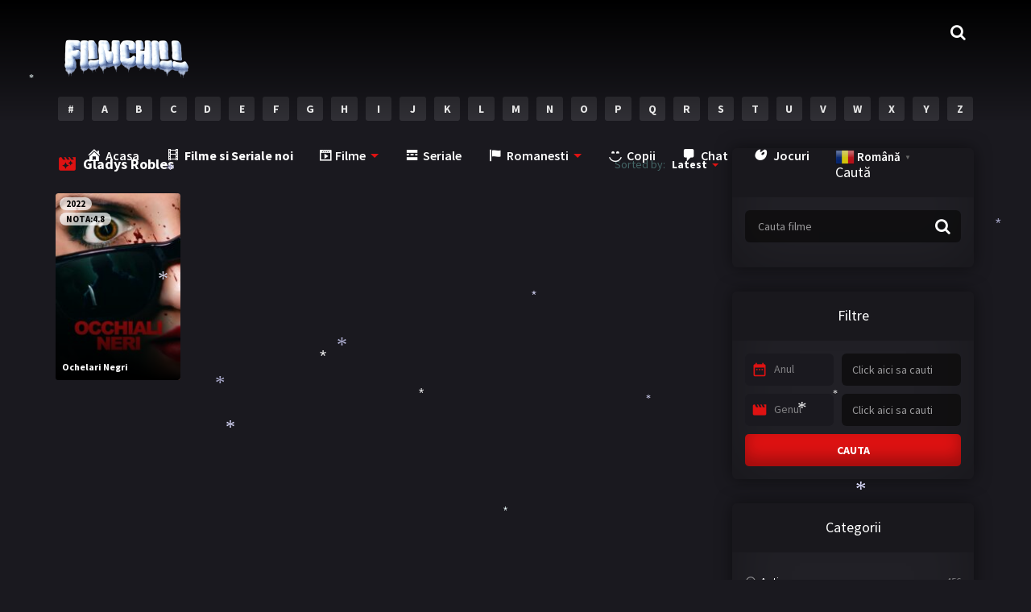

--- FILE ---
content_type: text/html; charset=UTF-8
request_url: https://filmchill.net/cast/gladys-robles/
body_size: 17006
content:
<!doctype html>
<html lang="ro-RO">
<head>
    <meta charset="UTF-8">
    <meta name="viewport" content="width=device-width,minimum-scale=1,initial-scale=1">
    <meta http-equiv="X-UA-Compatible" content="IE=edge">
    <link rel="profile" href="https://gmpg.org/xfn/11" />
    <title>FilmChill.net - Cast: Gladys Robles</title><link rel="preload" as="style" href="https://fonts.googleapis.com/css?family=Source%20Sans%20Pro%3A300%2C400%2C600%2C700&#038;display=swap" /><link rel="stylesheet" href="https://fonts.googleapis.com/css?family=Source%20Sans%20Pro%3A300%2C400%2C600%2C700&#038;display=swap" media="print" onload="this.media='all'" /><noscript><link rel="stylesheet" href="https://fonts.googleapis.com/css?family=Source%20Sans%20Pro%3A300%2C400%2C600%2C700&#038;display=swap" /></noscript>
	<style>img:is([sizes="auto" i], [sizes^="auto," i]) { contain-intrinsic-size: 3000px 1500px }</style>
	
<!-- The SEO Framework by Sybre Waaijer -->
<meta name="robots" content="max-snippet:-1,max-image-preview:large,max-video-preview:-1" />
<link rel="canonical" href="https://filmchill.net/cast/gladys-robles/" />
<meta name="theme-color" content="#ff0000" />
<meta property="og:type" content="website" />
<meta property="og:locale" content="ro_RO" />
<meta property="og:site_name" content="FilmChill.net" />
<meta property="og:title" content="Cast: Gladys Robles" />
<meta property="og:url" content="https://filmchill.net/cast/gladys-robles/" />
<meta property="og:image" content="https://filmchill.net/wp-content/uploads/2026/01/ChatGPT-Image-1-ian.-2026-00_27_39-e1767220338487.png" />
<meta property="og:image:width" content="170" />
<meta property="og:image:height" content="113" />
<meta name="twitter:card" content="summary_large_image" />
<meta name="twitter:title" content="Cast: Gladys Robles" />
<meta name="twitter:image" content="https://filmchill.net/wp-content/uploads/2026/01/ChatGPT-Image-1-ian.-2026-00_27_39-e1767220338487.png" />
<script type="application/ld+json">{
    "@context": "https://schema.org",
    "@graph": [
        {
            "@type": "WebSite",
            "@id": "https://filmchill.net/#/schema/WebSite",
            "url": "https://filmchill.net/",
            "name": "FilmChill.net",
            "description": "Filme online gratis",
            "inLanguage": "ro-RO",
            "potentialAction": {
                "@type": "SearchAction",
                "target": {
                    "@type": "EntryPoint",
                    "urlTemplate": "https://filmchill.net/search/{search_term_string}/"
                },
                "query-input": "required name=search_term_string"
            },
            "publisher": {
                "@type": "Organization",
                "@id": "https://filmchill.net/#/schema/Organization",
                "name": "FilmChill.net",
                "url": "https://filmchill.net/",
                "logo": {
                    "@type": "ImageObject",
                    "url": "https://filmchill.net/wp-content/uploads/2026/01/ChatGPT-Image-1-ian.-2026-00_27_39-e1767220338487.png",
                    "contentUrl": "https://filmchill.net/wp-content/uploads/2026/01/ChatGPT-Image-1-ian.-2026-00_27_39-e1767220338487.png",
                    "width": 170,
                    "height": 113,
                    "contentSize": "15385"
                }
            }
        },
        {
            "@type": "CollectionPage",
            "@id": "https://filmchill.net/cast/gladys-robles/",
            "url": "https://filmchill.net/cast/gladys-robles/",
            "name": "FilmChill.net - Cast: Gladys Robles",
            "inLanguage": "ro-RO",
            "isPartOf": {
                "@id": "https://filmchill.net/#/schema/WebSite"
            },
            "breadcrumb": {
                "@type": "BreadcrumbList",
                "@id": "https://filmchill.net/#/schema/BreadcrumbList",
                "itemListElement": [
                    {
                        "@type": "ListItem",
                        "position": 1,
                        "item": "https://filmchill.net/",
                        "name": "FilmChill.net"
                    },
                    {
                        "@type": "ListItem",
                        "position": 2,
                        "name": "Cast: Gladys Robles"
                    }
                ]
            }
        }
    ]
}</script>
<!-- / The SEO Framework by Sybre Waaijer | 12.76ms meta | 2.83ms boot -->

<link href='https://fonts.gstatic.com' crossorigin rel='preconnect' />
<link rel='stylesheet' id='wpfp-css' href='https://filmchill.net/wp-content/plugins/wp-favorite-posts-master/include/wpfp.css' type='text/css' />
<link rel='stylesheet' id='dashicons-css' href='https://filmchill.net/wp-includes/css/dashicons.css?ver=6.8.3' type='text/css' media='all' />
<link rel='stylesheet' id='menu-icons-extra-css' href='https://filmchill.net/wp-content/plugins/menu-icons/css/extra.css?ver=0.13.20' type='text/css' media='all' />
<style id='classic-theme-styles-inline-css' type='text/css'>
/**
 * These rules are needed for backwards compatibility.
 * They should match the button element rules in the base theme.json file.
 */
.wp-block-button__link {
	color: #ffffff;
	background-color: #32373c;
	border-radius: 9999px; /* 100% causes an oval, but any explicit but really high value retains the pill shape. */

	/* This needs a low specificity so it won't override the rules from the button element if defined in theme.json. */
	box-shadow: none;
	text-decoration: none;

	/* The extra 2px are added to size solids the same as the outline versions.*/
	padding: calc(0.667em + 2px) calc(1.333em + 2px);

	font-size: 1.125em;
}

.wp-block-file__button {
	background: #32373c;
	color: #ffffff;
	text-decoration: none;
}

</style>
<style id='global-styles-inline-css' type='text/css'>
:root{--wp--preset--aspect-ratio--square: 1;--wp--preset--aspect-ratio--4-3: 4/3;--wp--preset--aspect-ratio--3-4: 3/4;--wp--preset--aspect-ratio--3-2: 3/2;--wp--preset--aspect-ratio--2-3: 2/3;--wp--preset--aspect-ratio--16-9: 16/9;--wp--preset--aspect-ratio--9-16: 9/16;--wp--preset--color--black: #000000;--wp--preset--color--cyan-bluish-gray: #abb8c3;--wp--preset--color--white: #ffffff;--wp--preset--color--pale-pink: #f78da7;--wp--preset--color--vivid-red: #cf2e2e;--wp--preset--color--luminous-vivid-orange: #ff6900;--wp--preset--color--luminous-vivid-amber: #fcb900;--wp--preset--color--light-green-cyan: #7bdcb5;--wp--preset--color--vivid-green-cyan: #00d084;--wp--preset--color--pale-cyan-blue: #8ed1fc;--wp--preset--color--vivid-cyan-blue: #0693e3;--wp--preset--color--vivid-purple: #9b51e0;--wp--preset--gradient--vivid-cyan-blue-to-vivid-purple: linear-gradient(135deg,rgba(6,147,227,1) 0%,rgb(155,81,224) 100%);--wp--preset--gradient--light-green-cyan-to-vivid-green-cyan: linear-gradient(135deg,rgb(122,220,180) 0%,rgb(0,208,130) 100%);--wp--preset--gradient--luminous-vivid-amber-to-luminous-vivid-orange: linear-gradient(135deg,rgba(252,185,0,1) 0%,rgba(255,105,0,1) 100%);--wp--preset--gradient--luminous-vivid-orange-to-vivid-red: linear-gradient(135deg,rgba(255,105,0,1) 0%,rgb(207,46,46) 100%);--wp--preset--gradient--very-light-gray-to-cyan-bluish-gray: linear-gradient(135deg,rgb(238,238,238) 0%,rgb(169,184,195) 100%);--wp--preset--gradient--cool-to-warm-spectrum: linear-gradient(135deg,rgb(74,234,220) 0%,rgb(151,120,209) 20%,rgb(207,42,186) 40%,rgb(238,44,130) 60%,rgb(251,105,98) 80%,rgb(254,248,76) 100%);--wp--preset--gradient--blush-light-purple: linear-gradient(135deg,rgb(255,206,236) 0%,rgb(152,150,240) 100%);--wp--preset--gradient--blush-bordeaux: linear-gradient(135deg,rgb(254,205,165) 0%,rgb(254,45,45) 50%,rgb(107,0,62) 100%);--wp--preset--gradient--luminous-dusk: linear-gradient(135deg,rgb(255,203,112) 0%,rgb(199,81,192) 50%,rgb(65,88,208) 100%);--wp--preset--gradient--pale-ocean: linear-gradient(135deg,rgb(255,245,203) 0%,rgb(182,227,212) 50%,rgb(51,167,181) 100%);--wp--preset--gradient--electric-grass: linear-gradient(135deg,rgb(202,248,128) 0%,rgb(113,206,126) 100%);--wp--preset--gradient--midnight: linear-gradient(135deg,rgb(2,3,129) 0%,rgb(40,116,252) 100%);--wp--preset--font-size--small: 13px;--wp--preset--font-size--medium: 20px;--wp--preset--font-size--large: 36px;--wp--preset--font-size--x-large: 42px;--wp--preset--spacing--20: 0.44rem;--wp--preset--spacing--30: 0.67rem;--wp--preset--spacing--40: 1rem;--wp--preset--spacing--50: 1.5rem;--wp--preset--spacing--60: 2.25rem;--wp--preset--spacing--70: 3.38rem;--wp--preset--spacing--80: 5.06rem;--wp--preset--shadow--natural: 6px 6px 9px rgba(0, 0, 0, 0.2);--wp--preset--shadow--deep: 12px 12px 50px rgba(0, 0, 0, 0.4);--wp--preset--shadow--sharp: 6px 6px 0px rgba(0, 0, 0, 0.2);--wp--preset--shadow--outlined: 6px 6px 0px -3px rgba(255, 255, 255, 1), 6px 6px rgba(0, 0, 0, 1);--wp--preset--shadow--crisp: 6px 6px 0px rgba(0, 0, 0, 1);}:where(.is-layout-flex){gap: 0.5em;}:where(.is-layout-grid){gap: 0.5em;}body .is-layout-flex{display: flex;}.is-layout-flex{flex-wrap: wrap;align-items: center;}.is-layout-flex > :is(*, div){margin: 0;}body .is-layout-grid{display: grid;}.is-layout-grid > :is(*, div){margin: 0;}:where(.wp-block-columns.is-layout-flex){gap: 2em;}:where(.wp-block-columns.is-layout-grid){gap: 2em;}:where(.wp-block-post-template.is-layout-flex){gap: 1.25em;}:where(.wp-block-post-template.is-layout-grid){gap: 1.25em;}.has-black-color{color: var(--wp--preset--color--black) !important;}.has-cyan-bluish-gray-color{color: var(--wp--preset--color--cyan-bluish-gray) !important;}.has-white-color{color: var(--wp--preset--color--white) !important;}.has-pale-pink-color{color: var(--wp--preset--color--pale-pink) !important;}.has-vivid-red-color{color: var(--wp--preset--color--vivid-red) !important;}.has-luminous-vivid-orange-color{color: var(--wp--preset--color--luminous-vivid-orange) !important;}.has-luminous-vivid-amber-color{color: var(--wp--preset--color--luminous-vivid-amber) !important;}.has-light-green-cyan-color{color: var(--wp--preset--color--light-green-cyan) !important;}.has-vivid-green-cyan-color{color: var(--wp--preset--color--vivid-green-cyan) !important;}.has-pale-cyan-blue-color{color: var(--wp--preset--color--pale-cyan-blue) !important;}.has-vivid-cyan-blue-color{color: var(--wp--preset--color--vivid-cyan-blue) !important;}.has-vivid-purple-color{color: var(--wp--preset--color--vivid-purple) !important;}.has-black-background-color{background-color: var(--wp--preset--color--black) !important;}.has-cyan-bluish-gray-background-color{background-color: var(--wp--preset--color--cyan-bluish-gray) !important;}.has-white-background-color{background-color: var(--wp--preset--color--white) !important;}.has-pale-pink-background-color{background-color: var(--wp--preset--color--pale-pink) !important;}.has-vivid-red-background-color{background-color: var(--wp--preset--color--vivid-red) !important;}.has-luminous-vivid-orange-background-color{background-color: var(--wp--preset--color--luminous-vivid-orange) !important;}.has-luminous-vivid-amber-background-color{background-color: var(--wp--preset--color--luminous-vivid-amber) !important;}.has-light-green-cyan-background-color{background-color: var(--wp--preset--color--light-green-cyan) !important;}.has-vivid-green-cyan-background-color{background-color: var(--wp--preset--color--vivid-green-cyan) !important;}.has-pale-cyan-blue-background-color{background-color: var(--wp--preset--color--pale-cyan-blue) !important;}.has-vivid-cyan-blue-background-color{background-color: var(--wp--preset--color--vivid-cyan-blue) !important;}.has-vivid-purple-background-color{background-color: var(--wp--preset--color--vivid-purple) !important;}.has-black-border-color{border-color: var(--wp--preset--color--black) !important;}.has-cyan-bluish-gray-border-color{border-color: var(--wp--preset--color--cyan-bluish-gray) !important;}.has-white-border-color{border-color: var(--wp--preset--color--white) !important;}.has-pale-pink-border-color{border-color: var(--wp--preset--color--pale-pink) !important;}.has-vivid-red-border-color{border-color: var(--wp--preset--color--vivid-red) !important;}.has-luminous-vivid-orange-border-color{border-color: var(--wp--preset--color--luminous-vivid-orange) !important;}.has-luminous-vivid-amber-border-color{border-color: var(--wp--preset--color--luminous-vivid-amber) !important;}.has-light-green-cyan-border-color{border-color: var(--wp--preset--color--light-green-cyan) !important;}.has-vivid-green-cyan-border-color{border-color: var(--wp--preset--color--vivid-green-cyan) !important;}.has-pale-cyan-blue-border-color{border-color: var(--wp--preset--color--pale-cyan-blue) !important;}.has-vivid-cyan-blue-border-color{border-color: var(--wp--preset--color--vivid-cyan-blue) !important;}.has-vivid-purple-border-color{border-color: var(--wp--preset--color--vivid-purple) !important;}.has-vivid-cyan-blue-to-vivid-purple-gradient-background{background: var(--wp--preset--gradient--vivid-cyan-blue-to-vivid-purple) !important;}.has-light-green-cyan-to-vivid-green-cyan-gradient-background{background: var(--wp--preset--gradient--light-green-cyan-to-vivid-green-cyan) !important;}.has-luminous-vivid-amber-to-luminous-vivid-orange-gradient-background{background: var(--wp--preset--gradient--luminous-vivid-amber-to-luminous-vivid-orange) !important;}.has-luminous-vivid-orange-to-vivid-red-gradient-background{background: var(--wp--preset--gradient--luminous-vivid-orange-to-vivid-red) !important;}.has-very-light-gray-to-cyan-bluish-gray-gradient-background{background: var(--wp--preset--gradient--very-light-gray-to-cyan-bluish-gray) !important;}.has-cool-to-warm-spectrum-gradient-background{background: var(--wp--preset--gradient--cool-to-warm-spectrum) !important;}.has-blush-light-purple-gradient-background{background: var(--wp--preset--gradient--blush-light-purple) !important;}.has-blush-bordeaux-gradient-background{background: var(--wp--preset--gradient--blush-bordeaux) !important;}.has-luminous-dusk-gradient-background{background: var(--wp--preset--gradient--luminous-dusk) !important;}.has-pale-ocean-gradient-background{background: var(--wp--preset--gradient--pale-ocean) !important;}.has-electric-grass-gradient-background{background: var(--wp--preset--gradient--electric-grass) !important;}.has-midnight-gradient-background{background: var(--wp--preset--gradient--midnight) !important;}.has-small-font-size{font-size: var(--wp--preset--font-size--small) !important;}.has-medium-font-size{font-size: var(--wp--preset--font-size--medium) !important;}.has-large-font-size{font-size: var(--wp--preset--font-size--large) !important;}.has-x-large-font-size{font-size: var(--wp--preset--font-size--x-large) !important;}
:where(.wp-block-post-template.is-layout-flex){gap: 1.25em;}:where(.wp-block-post-template.is-layout-grid){gap: 1.25em;}
:where(.wp-block-columns.is-layout-flex){gap: 2em;}:where(.wp-block-columns.is-layout-grid){gap: 2em;}
:root :where(.wp-block-pullquote){font-size: 1.5em;line-height: 1.6;}
</style>
<link rel='stylesheet' id='myfaves_font-awesome-kit-css' href='https://filmchill.net/wp-content/plugins/my-faves/css/all.min.css' type='text/css' media='all' />
<link rel='stylesheet' id='myfaves-css' href='https://filmchill.net/wp-content/plugins/my-faves/public/css/myfaves-public.css?ver=1.2.5' type='text/css' media='all' />
<link rel='stylesheet' id='wprc-style-css' href='https://filmchill.net/wp-content/plugins/report-content/static/css/styles.css?ver=6.8.3' type='text/css' media='all' />
<link rel='stylesheet' id='sfr-main-css' href='https://filmchill.net/wp-content/plugins/simple-feature-requests/assets/frontend/css/main.css?ver=2.4.9.2' type='text/css' media='all' />
<link rel='stylesheet' id='wise_chat_core-css' href='https://filmchill.net/wp-content/plugins/wise-chat-pro/css/wise_chat.css?ver=6.8.3' type='text/css' media='all' />
<link rel='stylesheet' id='TOROFLIX_Theme-css' href='https://filmchill.net/wp-content/themes/toroflix/public/css/toroflix-public.css?ver=1.25' type='text/css' media='all' />
<link rel='stylesheet' id='heateor_sss_frontend_css-css' href='https://filmchill.net/wp-content/plugins/sassy-social-share/public/css/sassy-social-share-public.css?ver=3.3.79' type='text/css' media='all' />
<style id='heateor_sss_frontend_css-inline-css' type='text/css'>
.heateor_sss_button_instagram span.heateor_sss_svg,a.heateor_sss_instagram span.heateor_sss_svg{background:radial-gradient(circle at 30% 107%,#fdf497 0,#fdf497 5%,#fd5949 45%,#d6249f 60%,#285aeb 90%)}.heateor_sss_horizontal_sharing .heateor_sss_svg,.heateor_sss_standard_follow_icons_container .heateor_sss_svg{color:#fff;border-width:0px;border-style:solid;border-color:transparent}.heateor_sss_horizontal_sharing .heateorSssTCBackground{color:#666}.heateor_sss_horizontal_sharing span.heateor_sss_svg:hover,.heateor_sss_standard_follow_icons_container span.heateor_sss_svg:hover{border-color:transparent;}.heateor_sss_vertical_sharing span.heateor_sss_svg,.heateor_sss_floating_follow_icons_container span.heateor_sss_svg{color:#fff;border-width:0px;border-style:solid;border-color:transparent;}.heateor_sss_vertical_sharing .heateorSssTCBackground{color:#666;}.heateor_sss_vertical_sharing span.heateor_sss_svg:hover,.heateor_sss_floating_follow_icons_container span.heateor_sss_svg:hover{border-color:transparent;}@media screen and (max-width:783px) {.heateor_sss_vertical_sharing{display:none!important}}div.heateor_sss_sharing_title{text-align:center}div.heateor_sss_sharing_ul{width:100%;text-align:center;}div.heateor_sss_horizontal_sharing div.heateor_sss_sharing_ul a{float:none!important;display:inline-block;}
</style>
<script type="text/javascript" src="https://filmchill.net/wp-content/plugins/information-reel/information-reel.js?ver=6.8.3" id="information-reel-js"></script>
<script type="text/javascript" src="https://filmchill.net/wp-includes/js/jquery/jquery.js?ver=3.7.1" id="jquery-core-js"></script>
<script type="text/javascript" src="https://filmchill.net/wp-includes/js/jquery/jquery-migrate.js?ver=3.4.1" id="jquery-migrate-js"></script>
<script type="text/javascript" id="myfaves-globalscript-js-extra">
/* <![CDATA[ */
var myfavesGlobalObj = {"homeUrl":"https:\/\/filmchill.net","templateDirUrl":"https:\/\/filmchill.net\/wp-content\/themes\/toroflix"};
/* ]]> */
</script>
<script type="text/javascript" src="https://filmchill.net/wp-content/plugins/my-faves/public/js/gscript.js?ver=1.2.5" id="myfaves-globalscript-js"></script>
<script type="text/javascript" id="myfaves-ajax-gscript-js-extra">
/* <![CDATA[ */
var myfaves_ajax_obj = {"ajax_url":"https:\/\/filmchill.net\/wp-admin\/admin-ajax.php","nonce":"b79b8bdaec"};
/* ]]> */
</script>
<script type="text/javascript" src="https://filmchill.net/wp-content/plugins/my-faves/public/js/gscript.js?ver=1.2.5" id="myfaves-ajax-gscript-js"></script>
<script type="text/javascript" src="https://filmchill.net/wp-content/plugins/my-faves/public/js/myfaves-public.js?ver=1676750523" id="myfaves-js"></script>
<script type="text/javascript" id="wprc-script-js-extra">
/* <![CDATA[ */
var wprcajaxhandler = {"ajaxurl":"https:\/\/filmchill.net\/wp-admin\/admin-ajax.php"};
/* ]]> */
</script>
<script type="text/javascript" src="https://filmchill.net/wp-content/plugins/report-content/static/js/scripts.js?ver=6.8.3" id="wprc-script-js"></script>
<script type="text/javascript" src="https://filmchill.net/wp-content/plugins/retro-game-emulator/lib/jsnes.min.js?ver=1.2.0" id="jsnes-js"></script>
<script type="text/javascript" src="https://filmchill.net/wp-content/plugins/retro-game-emulator/lib/app.js?ver=1.3.1" id="retro-game-emulator-app-js"></script>
<script type="text/javascript" src="https://filmchill.net/wp-content/plugins/wp-snow/core/assets/dist/js/snow-js.min.js?ver=1.0" id="snow-js-js"></script>
<script type="text/javascript" id="snow-js-js-after">
/* <![CDATA[ */
			(function( $ ) {
				var snowMax = 45;
				var snowColor = new Array("#aaaacc","#ddddff","#ccccdd","#f3f3f3","#f0ffff");
				var snowType = new Array("Times","Arial","Times","Verdana");
				var snowEntity = "*";
				var snowSpeed = 0.5;
				var snowMaxSize = 30;
				var snowMinSize = 12;
                var snowRefresh = 50;
                var snowZIndex = 2500;
                var snowStyles = "cursor: default; -webkit-user-select: none; -moz-user-select: none; -ms-user-select: none; -o-user-select: none; user-select: none;";

				jQuery(document).trigger( 'loadWPSnow', [ snowMax, snowColor, snowType, snowEntity, snowSpeed, snowMaxSize, snowMinSize, snowRefresh, snowZIndex, snowStyles ] );

			})( jQuery );
			
/* ]]> */
</script>
<script type="text/javascript" src="https://filmchill.net/wp-content/plugins/wp-favorite-posts-master/include/wpfp.js?ver=6.8.3" id="wp-favorite-posts-js"></script>
        <style> 

        a.myfaves-add-btn , a.myfaves-remove-btn  {
          border: 0;
          color: #ffffff !important;
          background-color: #de1212 !important;
          border-radius: 5px !important;
          padding: 10px;
          cursor: pointer;
        }
        /*a.myfaves-add-btn {
          border: 0;
          color: #ffffff !important;
          background-color: #de1212 !important;
          border-radius: 5px !important;
          padding: 10px;
          cursor: pointer;
        }*/
         a.myfaves-add-btn:hover , a.myfaves-remove-btn:hover {
          background-color: #333333 !important;
        }

      </style>
        					<script type="text/javascript">
						var retroGameEmulator = {roms: [{"name":"100m Hurdles (Unl).nes","url":"https:\/\/filmchill.net\/wp-content\/uploads\/retro-game-emulator\/100m Hurdles (Unl).nes"},{"name":"1942 (PC10).nes","url":"https:\/\/filmchill.net\/wp-content\/uploads\/retro-game-emulator\/1942 (PC10).nes"},{"name":"1943 - The Battle of Midway (USA).nes","url":"https:\/\/filmchill.net\/wp-content\/uploads\/retro-game-emulator\/1943 - The Battle of Midway (USA).nes"},{"name":"Airial Hero (Unl).nes","url":"https:\/\/filmchill.net\/wp-content\/uploads\/retro-game-emulator\/Airial Hero (Unl).nes"},{"name":"Blob Man (Unl).nes","url":"https:\/\/filmchill.net\/wp-content\/uploads\/retro-game-emulator\/Blob Man (Unl).nes"},{"name":"Contra (USA).nes","url":"https:\/\/filmchill.net\/wp-content\/uploads\/retro-game-emulator\/Contra (USA).nes"},{"name":"Di Dao Zhan (Unl).nes","url":"https:\/\/filmchill.net\/wp-content\/uploads\/retro-game-emulator\/Di Dao Zhan (Unl).nes"},{"name":"Dragon Knife (Unl).nes","url":"https:\/\/filmchill.net\/wp-content\/uploads\/retro-game-emulator\/Dragon Knife (Unl).nes"},{"name":"Dringle (Unl).nes","url":"https:\/\/filmchill.net\/wp-content\/uploads\/retro-game-emulator\/Dringle (Unl).nes"},{"name":"Eating (Unl).nes","url":"https:\/\/filmchill.net\/wp-content\/uploads\/retro-game-emulator\/Eating (Unl).nes"},{"name":"Five Days (Unl).nes","url":"https:\/\/filmchill.net\/wp-content\/uploads\/retro-game-emulator\/Five Days (Unl).nes"},{"name":"Golden Axe (Unl).nes","url":"https:\/\/filmchill.net\/wp-content\/uploads\/retro-game-emulator\/Golden Axe (Unl).nes"},{"name":"Golden Axe IV (Asia) (Ja) (Pirate).nes","url":"https:\/\/filmchill.net\/wp-content\/uploads\/retro-game-emulator\/Golden Axe IV (Asia) (Ja) (Pirate).nes"},{"name":"Happy Biqi III - World Fighter (Unl).nes","url":"https:\/\/filmchill.net\/wp-content\/uploads\/retro-game-emulator\/Happy Biqi III - World Fighter (Unl).nes"},{"name":"Hurry Burry (Unl).nes","url":"https:\/\/filmchill.net\/wp-content\/uploads\/retro-game-emulator\/Hurry Burry (Unl).nes"},{"name":"Ice Hockey (Unl).nes","url":"https:\/\/filmchill.net\/wp-content\/uploads\/retro-game-emulator\/Ice Hockey (Unl).nes"},{"name":"Impartial Judge (Unl).nes","url":"https:\/\/filmchill.net\/wp-content\/uploads\/retro-game-emulator\/Impartial Judge (Unl).nes"},{"name":"International Cricket (Unl).nes","url":"https:\/\/filmchill.net\/wp-content\/uploads\/retro-game-emulator\/International Cricket (Unl).nes"},{"name":"Jing Hua Yuan (Unl).nes","url":"https:\/\/filmchill.net\/wp-content\/uploads\/retro-game-emulator\/Jing Hua Yuan (Unl).nes"},{"name":"Lin Ze Xu Jin Yan (Unl).nes","url":"https:\/\/filmchill.net\/wp-content\/uploads\/retro-game-emulator\/Lin Ze Xu Jin Yan (Unl).nes"},{"name":"Ling Jie Hu Fa - Shock (Unl).nes","url":"https:\/\/filmchill.net\/wp-content\/uploads\/retro-game-emulator\/Ling Jie Hu Fa - Shock (Unl).nes"},{"name":"Mine (Unl).nes","url":"https:\/\/filmchill.net\/wp-content\/uploads\/retro-game-emulator\/Mine (Unl).nes"},{"name":"Pi Nu Cao De Fu Su (Unl).nes","url":"https:\/\/filmchill.net\/wp-content\/uploads\/retro-game-emulator\/Pi Nu Cao De Fu Su (Unl).nes"},{"name":"Plush Dog (Unl).nes","url":"https:\/\/filmchill.net\/wp-content\/uploads\/retro-game-emulator\/Plush Dog (Unl).nes"},{"name":"Rocketman (Unl).nes","url":"https:\/\/filmchill.net\/wp-content\/uploads\/retro-game-emulator\/Rocketman (Unl).nes"},{"name":"Russia (Unl).nes","url":"https:\/\/filmchill.net\/wp-content\/uploads\/retro-game-emulator\/Russia (Unl).nes"},{"name":"San Shi Liu Ju (Unl).nes","url":"https:\/\/filmchill.net\/wp-content\/uploads\/retro-game-emulator\/San Shi Liu Ju (Unl).nes"},{"name":"Supe Mario - Fratiorii (merge in doi).nes","url":"https:\/\/filmchill.net\/wp-content\/uploads\/retro-game-emulator\/Supe Mario - Fratiorii (merge in doi).nes"},{"name":"Tian Wang Xiang Mo Zhuan (Unl).nes","url":"https:\/\/filmchill.net\/wp-content\/uploads\/retro-game-emulator\/Tian Wang Xiang Mo Zhuan (Unl).nes"},{"name":"Zhen Jia Hou Wang (Unl).nes","url":"https:\/\/filmchill.net\/wp-content\/uploads\/retro-game-emulator\/Zhen Jia Hou Wang (Unl).nes"},{"name":"Zheng Jiu Shi Ji (Unl).nes","url":"https:\/\/filmchill.net\/wp-content\/uploads\/retro-game-emulator\/Zheng Jiu Shi Ji (Unl).nes"}]};
					</script>
				<style type="text/css">.recentcomments a{display:inline !important;padding:0 !important;margin:0 !important;}</style><link rel="icon" href="https://filmchill.net/wp-content/uploads/2021/12/film-16.png" sizes="32x32" />
<link rel="icon" href="https://filmchill.net/wp-content/uploads/2021/12/film-16.png" sizes="192x192" />
<link rel="apple-touch-icon" href="https://filmchill.net/wp-content/uploads/2021/12/film-16.png" />
<meta name="msapplication-TileImage" content="https://filmchill.net/wp-content/uploads/2021/12/film-16.png" />
        <style id="tp_style_css" type="text/css">                    /**************************/        /*          General        ***************************/        /*(Main Color)*/a:hover,.SearchBtn>i,.Top:before,.TpMvPlay:before,.TPost.B .TPMvCn .TPlay:before,.SrtdBy li a:before,.Clra,.ShareList>li>a,.PlayMovie:hover,.VideoPlayer>span,.OptionBx p:before,.comment-reply-link:before,section>.Top>.Title>span,.widget_categories>ul li:hover>a:before,.Frm-Slct>label:before,.widget span.required,.comment-notes:before,.TPost .Description .CastList li:hover:before,.error-404:before,.widget_recent_comments li:before,.widget_recent_entries li:before,.widget_views li:before,.widget_rss li:before,.widget_meta li:before,.widget_pages li:before,.widget_archive li:before{color: #de1212 }        .Tf-Wp.open .MenuBtn i,.owl-dots>div.active>span,#Tf-Wp.open .MenuBtn i,.TpTv,.TPost.C .Top,.TPost.C .Image,.Bgra,.VideoOptions.open+.BtnOptions,.lgtbx-on .VideoPlayer>span.BtnLight{background-color: #de1212 }        .widget_nav_menu>div>ul>li[class*="current"],.widget_categories>ul>li:hover,.comment-list .children,blockquote{border-color: #de1212 }        .menu-item-has-children>a:after,.SrtdBy:after{border-top-color: #de1212 }        @media screen and (max-width:62em){            .Menu{border-top-color: #de1212 }        }        @media screen and (min-width:62em){            ::-webkit-scrollbar-thumb{background-color: #de1212 }            .menu-item-has-children:hover>.sub-menu{border-top-color: #de1212 }            .menu-item-has-children:after{border-bottom-color: #de1212 }        }        ::selection{background-color: #de1212 ;color:#fff}        ::-moz-selection{background-color: #de1212 ;color:#fff}        /*(Body Background)*/body{background-color: #1a191f }        /*(Text Color)*/body{color: #446666 }        /*(Links Color)*/a,.ShareList.Count .numbr{color: #fff }        /*(Titles - Color)*/.Top>.Title,.Title.Top,.comment-reply-title,#email-notes,.Description h1,.Description h2,.Description h3,.Description h4,.Description h5,.Description h6,.Description legend{color: #fff }        /**************************/        /*          Header        ***************************/        /*Background*/.Header:after{background-color: #000 }        .BdGradient .Header:after{background:linear-gradient(to bottom, #000  0%,rgba(0,0,0,0) 100%)}        /*Menu*/        /*(Menu Links Color)*/.Menu a,.SearchBtn{color: #fff }        .MenuBtn i{background-color: #fff }        /*(Menu Links Color Hover)*/.Menu li:hover a{color: #fff }        @media screen and (min-width:62em){            .Menu [class*="current"]>a,.Header .Menu>ul>li:hover>a{color: #fff }        }        /*(Menu Icons Color)*/.Menu li:before,.menu li:before{color: #de1212 }        /*(Submenus Brackground)*/.Frm-Slct>label,.TPost.B .TPMvCn,.SrtdBy.open .List,.SearchMovies .sol-selection,.trsrcbx,.SearchMovies .sol-no-results,.OptionBx{background-color: #1a191f }        @media screen and (max-width:62em){            .Menu{background-color: #1a191f }        }        @media screen and (min-width:62em){            .sub-menu{background-color: #1a191f }        }        /*(Submenus Text Color)*/.Frm-Slct>label,.TPost.B .TPMvCn,.OptionBx{color: #818083 }        /*(Submenus Links Color)*/.TPost.B .TPMvCn a,.OptionBx div,.sub-menu a,.Menu li:hover .sub-menu li>a{color: #fff !important}        @media screen and (max-width:62em){            .Menu a{color: #fff }        }        /*(Submenus Links Color Hover)*/.TPost.B .TPMvCn a:hover,.OptionBx a:hover,.sub-menu li:hover a,.Menu li:hover .sub-menu li:hover>a{color: #fff !important}        @media screen and (max-width:62em){            .Menu li:hover a{color: #fff }        }        /**************************/        /*          Banner Top        ***************************/        /*(Banner Top Background)*/.TPost.A .Image:after,.TPost .Description .CastList:before{background:linear-gradient(to bottom,rgba(0,0,0,0) 0%, #1a191f  100%)}        /*(Banner Top Links Color)*/.MovieListSldCn .TPost.A .TPMvCn div a,.MovieListSldCn .TPost.A .TPMvCn .Title{color: #e0e0e0 }        /*(Banner Top Links Color Hover)*/.MovieListSldCn .TPost.A .TPMvCn div a:hover,.MovieListSldCn .TPost.A .TPMvCn .Title:hover{color: #e0e0e0 }        /*(Banner Top Text Color)*/.MovieListSldCn .TPost.A{color: #e0e0e0 }        /**************************/        /*          Forms        ***************************/        /*(Buttons Background)*/.Button,a.Button,a.Button:hover,button,input[type="button"],input[type="reset"],input[type="submit"],.BuyNow>a,.sol-selected-display-item,.trsrclst>li,.ShareList>li>a:hover,.TPost.B .Image .Qlty{background-color: #de1212 }        .ShareList>li>a{border-color: #de1212 }        /*(Buttons Background Hover)*/.Button:hover,.Button:hover,button:hover,input[type="button"]:hover,input[type="reset"]:hover,input[type="submit"]:hover,.BuyNow>a:hover{background-color: #de1212 }        /*(Buttons Text Color)*/.Button,a.Button,button,input[type="button"],input[type="reset"],input[type="submit"],.BuyNow>a,.sol-selected-display-item,.trsrclst>li,.ShareList>li>a:hover,.TPost.B .Image .Qlty{color: #fff }        /*(Buttons Text Color Hover)*/.Button:hover,.Button:hover,button:hover,input[type="button"]:hover,input[type="reset"]:hover,input[type="submit"]:hover,.BuyNow>a:hover{color: #fff }        /*(Form controls Background)*/input,textarea,select,.Form-Select label,.OptionBx p{background-color: #0a0909 }        /*(Form controls Text Color)*/input,textarea,select,.Form-Select label,.OptionBx p{color: #ffffff }        /**************************/        /*          Widgets        ***************************/        /*(Widget - Backgorund)*/aside .Wdgt{background-color: #212026 }        /*(Widget Title - Backgorund)*/aside .Wdgt>.Title{background-color: #19181d }        /*(Widget Title - Color)*/aside .Wdgt>.Title{color: #fff }        /*(Widget Text Color)*/aside .Wdgt{color: #818083 }        /*(Widget Links Color)*/aside .Wdgt a{color: #fff }        /*(Widget Links Color Hover)*/aside .Wdgt a:hover{color: #de1212 }        /**************************/        /*          Tables        ***************************/        /*(Table Title Background)*/thead tr{background-color: #de1212 }        /*(Table Title Text)*/thead tr{color: #fff }        /*(Table Cell Background)*/td{background-color: #26252a }        .SeasonBx{border-bottom-color: #26252a }        /*(Table Cell Background Hover )*/tr:hover>td,tr.Viewed td{background-color: #313036 }        /*(Table Cell Text)*/td{color: #818083 }        /*(Table Cell Links)*/td a,.TPTblCnMvs td:first-child,.TPTblCnMvs td:nth-child(2),.TPTblCnMvs td:nth-child(3){color: #fff }        /*(Table Cell Links Hover)*/td a:hover{color: #de1212 }        /**************************/        /*          Pagination        ***************************/        /*Pagination Links Background*/.menu-azlist ul.sub-menu a,.AZList>li>a,.wp-pagenavi a,.wp-pagenavi span,.nav-links a,.nav-links span,.tagcloud a{background-color: #313036 }        @media screen and (max-width:62em){            .Menu>ul>li{border-bottom-color: #313036 }            .Menu .sub-menu a{background-color: #313036 }        }        /*Pagination Links Background Hover*/.menu-azlist ul.sub-menu a:hover,.menu-azlist [class*="current"]>a,.AZList a:hover,.AZList .Current a,.wp-pagenavi a:hover,.wp-pagenavi span.current,.nav-links a:hover,.nav-links [class*="current"],.tagcloud a:hover{background-color: #de1212 }        @media screen and (max-width:62em){            .Menu .sub-menu a:hover{background-color: #de1212 }        }        /*Pagination Links Color*/.menu-azlist ul.sub-menu a,.AZList>li>a,.wp-pagenavi a,.wp-pagenavi span,.tagcloud a{color: #fff !important}        @media screen and (max-width:62em){            .Menu .sub-menu a{color: #fff !important}        }        /*Pagination Links Color Hover*/.Menu li.menu-azlist:hover ul.sub-menu a:hover,.menu-azlist [class*="current"]>a,.AZList a:hover,.AZList .Current a,.wp-pagenavi a:hover,.wp-pagenavi span.current,.nav-links a:hover,.nav-links [class*="current"],.tagcloud a:hover{color: #fff !important}        @media screen and (max-width:62em){            .Menu li:hover .sub-menu li:hover a,.Menu .sub-menu li:hover:before{color: #fff !important}        }        /**************************/        /*          Footer        ***************************/        /*Top*/        /*(Footer Top - Background)*/.Footer .Top{background-color: #151419 }        /*(Footer Top - Text Color)*/.Footer .Top{color: #818083 }        /*(Footer Top - Links Color)*/.Footer .Top a{color: #fff }        /*(Footer Top - Links Color Hover)*/.Footer .Top a:hover{color: #de1212 }        /*Bot*/        /*(Footer Bot - Background)*/.Footer .Bot{background-color: #1a191f }        /*(Footer Bot - Text Color)*/.Footer .Bot{color: #818083 }        /*(Footer Bot - Links Color)*/.Footer .Bot a{color: #fff }        /*(Footer Bot - Links Color Hover)*/.Footer .Bot a:hover{color: #de1212 }        /****************************  NO EDIT  ****************************/        .Search input[type="text"]{background-color:rgba(255,255,255,.2);box-shadow:inset 0 0 0 1px rgba(255,255,255,.2);color:#fff}        .Search input[type="text"]:focus{background-color:rgba(255,255,255,.3);box-shadow:0 0 5px rgba(0,0,0,.5),inset 0 0 0 1px rgba(255,255,255,.2)}        .Button,a.Button,button,input[type="button"],input[type="reset"],input[type="submit"],.BuyNow>a,.wp-pagenavi .current,thead tr,.nav-links [class*="current"]{box-shadow:inset 0 -10px 20px rgba(0,0,0,.3)}        .Button:hover,.Button:hover,button:hover,input[type="button"]:hover,input[type="reset"]:hover,input[type="submit"]:hover,.BuyNow>a:hover{box-shadow:none}        .TPost.B .TPMvCn,aside .Wdgt,.SrtdBy.open .List,.sol-active.sol-selection-top .sol-selection-container,.trsrcbx,.sub-menu,.OptionBx,.wp-pagenavi a,.wp-pagenavi span,.nav-links a,.nav-links span,.tagcloud a{box-shadow:inset 0 0 70px rgba(0,0,0,.3),0 0 20px rgba(0,0,0,.5)}        .widget_categories>ul li:hover,.sol-option:hover{box-shadow:inset 0 0 70px rgba(0,0,0,.2)}        @media screen and (max-width:62em){            .sub-menu{box-shadow:none}        }                </style>        				<style type="text/css" id="c4wp-checkout-css">
					.woocommerce-checkout .c4wp_captcha_field {
						margin-bottom: 10px;
						margin-top: 15px;
						position: relative;
						display: inline-block;
					}
				</style>
							<style type="text/css" id="c4wp-v3-lp-form-css">
				.login #login, .login #lostpasswordform {
					min-width: 350px !important;
				}
				.wpforms-field-c4wp iframe {
					width: 100% !important;
				}
			</style>
			<noscript><style id="rocket-lazyload-nojs-css">.rll-youtube-player, [data-lazy-src]{display:none !important;}</style></noscript></head>
	<div id="fb-root"></div>
<div id="fb-root"></div>

<body id="Tf-Wp" class="archive tax-cast term-gladys-robles term-16452 wp-custom-logo wp-theme-toroflix BdGradient sp-easy-accordion-enabled user-registration-page ur-settings-sidebar-show">
	
	<div class="Tf-Wp">
		<header id="Hd" class="Header">
			<div class="Container">
		        <div id="HdTop" class="Top">
		                    <span class="MenuBtn AATggl CXHd" data-tggl="Tf-Wp"><i></i><i></i><i></i></span>            <div class="Search">            <form  method="get" action="https://filmchill.net/">
    <input id="Tf-Search" type="text" placeholder="Cauta filme" name="s">
    <label for="Tf-Search" class="SearchBtn fa-search AATggl" data-tggl="HdTop"><i class="AAIco-clear"></i></label>
    <div style="width: 100%;" class="Result anmt OptionBx widget_categories" id="tr_live_search_content">
        <p class="trloading"><i class="fa-spinner fa-spin"></i> Se incarca</p>
        <ul class="ResultList"></ul>
        <a href="#" class="Button">Arata mai multe rezultaet</a>
    </div>
</form>        </div>                          <figure class="Logo">            <a href="https://filmchill.net/" class="custom-logo-link" rel="home"><img width="170" height="113" src="data:image/svg+xml,%3Csvg%20xmlns='http://www.w3.org/2000/svg'%20viewBox='0%200%20170%20113'%3E%3C/svg%3E" class="custom-logo" alt="FilmChill.net" decoding="async" data-lazy-src="https://filmchill.net/wp-content/uploads/2026/01/ChatGPT-Image-1-ian.-2026-00_27_39-e1767220338487.png" /><noscript><img width="170" height="113" src="https://filmchill.net/wp-content/uploads/2026/01/ChatGPT-Image-1-ian.-2026-00_27_39-e1767220338487.png" class="custom-logo" alt="FilmChill.net" decoding="async" /></noscript></a>        </figure>            <nav class="Menu">            <ul><li id="menu-item-32" class="menu-item menu-item-type-custom menu-item-object-custom menu-item-home menu-item-32"><a href="https://filmchill.net/"><i class="_mi _before dashicons dashicons-admin-home" aria-hidden="true"></i><span>Acasa</span></a></li>
<li id="menu-item-18059" class="menu-item menu-item-type-post_type menu-item-object-page current_page_parent menu-item-18059"><a href="https://filmchill.net/filme-si-seriale-noi/"><i class="_mi _before dashicons dashicons-editor-video" aria-hidden="true"></i><span>Filme si Seriale noi</span></a></li>
<li id="menu-item-34" class="menu-item menu-item-type-custom menu-item-object-custom menu-item-has-children menu-item-34"><a href="https://filmchill.net/movies/"><i class="_mi _before dashicons dashicons-format-video" aria-hidden="true" style="font-size:1.0em;"></i><span>Filme</span></a>
<ul class="sub-menu">
	<li id="menu-item-1632" class="menu-item menu-item-type-taxonomy menu-item-object-category menu-item-1632"><a href="https://filmchill.net/category/actiune/">Acțiune</a></li>
	<li id="menu-item-1633" class="menu-item menu-item-type-taxonomy menu-item-object-category menu-item-1633"><a href="https://filmchill.net/category/actiune-aventuri/">Acţiune &amp; Aventuri</a></li>
	<li id="menu-item-1634" class="menu-item menu-item-type-taxonomy menu-item-object-category menu-item-1634"><a href="https://filmchill.net/category/animatie/">Animaţie</a></li>
	<li id="menu-item-1635" class="menu-item menu-item-type-taxonomy menu-item-object-category menu-item-1635"><a href="https://filmchill.net/category/aventuri/">Aventuri</a></li>
	<li id="menu-item-1636" class="menu-item menu-item-type-taxonomy menu-item-object-category menu-item-1636"><a href="https://filmchill.net/category/comedie/">Comedie</a></li>
	<li id="menu-item-1637" class="menu-item menu-item-type-taxonomy menu-item-object-category menu-item-1637"><a href="https://filmchill.net/category/crima/">Crimă</a></li>
	<li id="menu-item-1638" class="menu-item menu-item-type-taxonomy menu-item-object-category menu-item-1638"><a href="https://filmchill.net/category/documentar/">Documentar</a></li>
	<li id="menu-item-1639" class="menu-item menu-item-type-taxonomy menu-item-object-category menu-item-1639"><a href="https://filmchill.net/category/drama/">Dramă</a></li>
	<li id="menu-item-1640" class="menu-item menu-item-type-taxonomy menu-item-object-category menu-item-1640"><a href="https://filmchill.net/category/familie/">Familie</a></li>
	<li id="menu-item-1641" class="menu-item menu-item-type-taxonomy menu-item-object-category menu-item-1641"><a href="https://filmchill.net/category/fantasy/">Fantasy</a></li>
	<li id="menu-item-1643" class="menu-item menu-item-type-taxonomy menu-item-object-category menu-item-1643"><a href="https://filmchill.net/category/film-tv/">Film TV</a></li>
	<li id="menu-item-1644" class="menu-item menu-item-type-taxonomy menu-item-object-category menu-item-1644"><a href="https://filmchill.net/category/horror/">Horror</a></li>
	<li id="menu-item-1645" class="menu-item menu-item-type-taxonomy menu-item-object-category menu-item-1645"><a href="https://filmchill.net/category/istoric/">Istoric</a></li>
	<li id="menu-item-1646" class="menu-item menu-item-type-taxonomy menu-item-object-category menu-item-1646"><a href="https://filmchill.net/category/mister/">Mister</a></li>
	<li id="menu-item-1647" class="menu-item menu-item-type-taxonomy menu-item-object-category menu-item-1647"><a href="https://filmchill.net/category/razboi/">Război</a></li>
	<li id="menu-item-1648" class="menu-item menu-item-type-taxonomy menu-item-object-category menu-item-1648"><a href="https://filmchill.net/category/romantic/">Romantic</a></li>
	<li id="menu-item-1649" class="menu-item menu-item-type-taxonomy menu-item-object-category menu-item-1649"><a href="https://filmchill.net/category/sf/">SF</a></li>
	<li id="menu-item-13514" class="menu-item menu-item-type-taxonomy menu-item-object-category menu-item-13514"><a href="https://filmchill.net/category/sf-fantasy/">SF &amp; Fantasy</a></li>
	<li id="menu-item-13515" class="menu-item menu-item-type-taxonomy menu-item-object-category menu-item-13515"><a href="https://filmchill.net/category/tv-movie/">TV Movie</a></li>
	<li id="menu-item-1650" class="menu-item menu-item-type-taxonomy menu-item-object-category menu-item-1650"><a href="https://filmchill.net/category/thriller/">Thriller</a></li>
	<li id="menu-item-1651" class="menu-item menu-item-type-taxonomy menu-item-object-category menu-item-1651"><a href="https://filmchill.net/category/western/">Western</a></li>
	<li id="menu-item-13516" class="menu-item menu-item-type-taxonomy menu-item-object-category menu-item-13516"><a href="https://filmchill.net/category/war/">War</a></li>
</ul>
</li>
<li id="menu-item-1652" class="menu-item menu-item-type-custom menu-item-object-custom menu-item-1652"><a href="https://filmchill.net/series/"><i class="_mi _before dashicons dashicons-editor-insertmore" aria-hidden="true"></i><span>Seriale</span></a></li>
<li id="menu-item-1118" class="menu-item menu-item-type-custom menu-item-object-custom menu-item-has-children menu-item-1118"><a href="https://filmchill.net/country/romania"><i class="_mi _before dashicons dashicons-flag" aria-hidden="true"></i><span>Romanesti</span></a>
<ul class="sub-menu">
	<li id="menu-item-6583" class="menu-item menu-item-type-custom menu-item-object-custom menu-item-6583"><a href="https://filmchill.net/series/baieti-buni/">SERIAL - Baieti buni</a></li>
	<li id="menu-item-3957" class="menu-item menu-item-type-custom menu-item-object-custom menu-item-3957"><a href="https://filmchill.net/series/ciresarii/">SERIAL - Ciresarii</a></li>
	<li id="menu-item-6582" class="menu-item menu-item-type-custom menu-item-object-custom menu-item-6582"><a href="https://filmchill.net/series/hackerville/">SERIAL - Hackerville</a></li>
	<li id="menu-item-6581" class="menu-item menu-item-type-custom menu-item-object-custom menu-item-6581"><a href="https://filmchill.net/series/pistruiatul/">SERIAL - Pistruiatul</a></li>
	<li id="menu-item-1143" class="menu-item menu-item-type-custom menu-item-object-custom menu-item-1143"><a href="https://filmchill.net/series/toate-panzele-sus/">SERIAL - Toate panzele sus</a></li>
	<li id="menu-item-4758" class="menu-item menu-item-type-custom menu-item-object-custom menu-item-4758"><a href="https://filmchill.net/series/umbre/">SERIAL - Umbre</a></li>
	<li id="menu-item-7503" class="menu-item menu-item-type-custom menu-item-object-custom menu-item-7503"><a href="https://filmchill.net/series/vlad/">SERIAL - Vlad</a></li>
</ul>
</li>
<li id="menu-item-363" class="menu-item menu-item-type-custom menu-item-object-custom menu-item-363"><a href="https://filmchill.net/category/animatie/"><i class="_mi _before dashicons dashicons-smiley" aria-hidden="true"></i><span>Copii</span></a></li>
<li id="menu-item-21358" class="menu-item menu-item-type-post_type menu-item-object-page menu-item-21358"><a href="https://filmchill.net/chat/"><i class="_mi _before dashicons dashicons-admin-comments" aria-hidden="true"></i><span>Chat</span></a></li>
<li id="menu-item-21417" class="menu-item menu-item-type-post_type menu-item-object-page menu-item-21417"><a href="https://filmchill.net/jocuri/"><i class="_mi _before dashicons dashicons-art" aria-hidden="true"></i><span>Jocuri</span></a></li>
<li style="position:relative;" class="menu-item menu-item-gtranslate gt-menu-69305"></li></ul>        </nav>    		        </div>
			</div>

			<!-- Global site tag (gtag.js) - Google Analytics -->
<script async src="https://www.googletagmanager.com/gtag/js?id=G-RHXP4M9QDP"></script>
<script>
  window.dataLayer = window.dataLayer || [];
  function gtag(){dataLayer.push(arguments);}
  gtag('js', new Date());

  gtag('config', 'G-RHXP4M9QDP');
</script>
			



		</header><div class="Body">
    <div class="Main Container">
           <ul class="AZList">
                    <li ><a href="https://filmchill.net/alfabetic/0-9/">#</a></li>
                    <li ><a href="https://filmchill.net/alfabetic/a/">A</a></li>
                    <li ><a href="https://filmchill.net/alfabetic/b/">B</a></li>
                    <li ><a href="https://filmchill.net/alfabetic/c/">C</a></li>
                    <li ><a href="https://filmchill.net/alfabetic/d/">D</a></li>
                    <li ><a href="https://filmchill.net/alfabetic/e/">E</a></li>
                    <li ><a href="https://filmchill.net/alfabetic/f/">F</a></li>
                    <li ><a href="https://filmchill.net/alfabetic/g/">G</a></li>
                    <li ><a href="https://filmchill.net/alfabetic/h/">H</a></li>
                    <li ><a href="https://filmchill.net/alfabetic/i/">I</a></li>
                    <li ><a href="https://filmchill.net/alfabetic/j/">J</a></li>
                    <li ><a href="https://filmchill.net/alfabetic/k/">K</a></li>
                    <li ><a href="https://filmchill.net/alfabetic/l/">L</a></li>
                    <li ><a href="https://filmchill.net/alfabetic/m/">M</a></li>
                    <li ><a href="https://filmchill.net/alfabetic/n/">N</a></li>
                    <li ><a href="https://filmchill.net/alfabetic/o/">O</a></li>
                    <li ><a href="https://filmchill.net/alfabetic/p/">P</a></li>
                    <li ><a href="https://filmchill.net/alfabetic/q/">Q</a></li>
                    <li ><a href="https://filmchill.net/alfabetic/r/">R</a></li>
                    <li ><a href="https://filmchill.net/alfabetic/s/">S</a></li>
                    <li ><a href="https://filmchill.net/alfabetic/t/">T</a></li>
                    <li ><a href="https://filmchill.net/alfabetic/u/">U</a></li>
                    <li ><a href="https://filmchill.net/alfabetic/v/">V</a></li>
                    <li ><a href="https://filmchill.net/alfabetic/w/">W</a></li>
                    <li ><a href="https://filmchill.net/alfabetic/x/">X</a></li>
                    <li ><a href="https://filmchill.net/alfabetic/y/">Y</a></li>
                    <li ><a href="https://filmchill.net/alfabetic/z/">Z</a></li>
            </ul>

        <div class="TpRwCont ">
            <main>
		        <section>
		            <div class="Top AAIco-movie_filter">
		                <h2 class="Title">Gladys Robles</h2>
		                <div class="SrtdBy AADrpd">
		                    <i class="AALink"></i>
		                    <span>Sorted by:</span>
		                    <ul class="List AACont">
		                        <li class="on"><a class="fa-check" href="#Latest">Latest</a></li>
		                        <li><a class="AAIco-check" href="#Popular">Popular</a></li>
		                        <li><a class="AAIco-check" href="#Views">Views</a></li>
		                    </ul>
		                </div>
		            </div>
		            <ul class="MovieList Rows AX A04 B03 C20 D03 E20 Alt">
		            			            			<li id="post-9167" class="TPostMv post-9167 movies type-movies status-publish has-post-thumbnail hentry category-horror category-mister category-thriller tag-2022movie tag-blackglasses tag-blackglassesmovie tag-darioargento tag-france tag-francemovie tag-french tag-frenchmovie tag-goodhorror tag-horror tag-horrormovie tag-italia tag-italian tag-italianmovie tag-mistery tag-misterymovie tag-movie2022 tag-thriller tag-thrillermovie letters-b letters-o country-france country-italy directors-dario-argento directors-david-maria-putorti directors-doriana-bonora directors-giovanni-maria-melis directors-valentina-francesca-marrocco cast-andrea-gherpelli cast-andrea-zhang cast-asia-argento cast-cristiano-simone-iannone cast-fabrizio-eleuteri cast-gennaro-iaccarino cast-gianluca-gugliarelli cast-gladys-robles cast-guglielmo-favilla cast-ilenia-pastorelli cast-ivan-alovisio cast-maria-rosaria-russo cast-mario-pirrello cast-mario-scerbo cast-maurizio-jiritano cast-paola-sambo cast-tiffany-zhou cast-viktorie-ignoto">
    <article class="TPost B">
        <a href="https://filmchill.net/movies/ochelari-negri/">
            <div class="Image">
                <figure class="Objf TpMvPlay AAIco-play_arrow"><img loading="lazy" src="https://filmchill.net/wp-content/themes/toroflix/public/img/cnt/noimga.svg" class="imglazy" data-src="https://filmchill.net/wp-content/uploads/2022/05/occhiali-neri-9167-poster-160x240.jpg"></figure>
                <span class="MvIC">
                                                            <span class="Qlty Yr">2022</span><span class="Qlty Yr">Nota:4.8</span>                    
                    
                </span>                
            </div>
            <h2 class="Title">Ochelari Negri</h2>
        </a>
        <div class="TPMvCn">
            <a href="https://filmchill.net/movies/ochelari-negri/"><div class="Title">Ochelari Negri</div></a>
            <div class="Info">
                <div class="Vote">
                    <div class="post-ratings">
                        <img src="data:image/svg+xml,%3Csvg%20xmlns='http://www.w3.org/2000/svg'%20viewBox='0%200%200%200'%3E%3C/svg%3E" alt="img" data-lazy-src="https://filmchill.net/wp-content/themes/toroflix/public/img/cnt/rating_on.gif"><noscript><img src="https://filmchill.net/wp-content/themes/toroflix/public/img/cnt/rating_on.gif" alt="img"></noscript><span style="font-size: 12px;">0</span>
                    </div>
                </div>
                <span class="Date">2022</span>                                   <span class="Qlty">480p+</span>                                <span class="Time">1h 30m</span>                <span class="Views AAIco-remove_red_eye">419</span>            </div>
            <div class="Description">
                <p>Un ucigaș în serie care se prădește pe prostituate de lux își pune ochii pe</p>
                <p class="Director"><span>Director:</span> <a href="https://filmchill.net/director/dario-argento/">Dario Argento</a></p>                <p class="Genre"><span>Genr:</span> <a href="https://filmchill.net/category/horror/">Horror</a>, <a href="https://filmchill.net/category/mister/">Mister</a>, <a href="https://filmchill.net/category/thriller/">Thriller</a></p>
                 <p class="Cast"><span>Cast:</span> <a href="https://filmchill.net/cast/andrea-gherpelli/">Andrea Gherpelli</a><span class="dot-sh">,</span> <a href="https://filmchill.net/cast/andrea-zhang/">Andrea Zhang</a><span class="dot-sh">,</span> <a href="https://filmchill.net/cast/asia-argento/">Asia Argento</a><span class="dot-sh">,</span> <a href="https://filmchill.net/cast/cristiano-simone-iannone/">Cristiano Simone Iannone</a><span class="dot-sh">,</span> <a href="https://filmchill.net/cast/fabrizio-eleuteri/">Fabrizio Eleuteri</a><span class="dot-sh">,</span> <a href="https://filmchill.net/cast/gennaro-iaccarino/">Gennaro Iaccarino</a><span class="dot-sh">,</span> <a href="https://filmchill.net/cast/gianluca-gugliarelli/">Gianluca Gugliarelli</a><span class="dot-sh">,</span> <a href="https://filmchill.net/cast/gladys-robles/">Gladys Robles</a><span class="dot-sh">,</span> <a href="https://filmchill.net/cast/guglielmo-favilla/">Guglielmo Favilla</a><span class="dot-sh">,</span> <a href="https://filmchill.net/cast/ilenia-pastorelli/">Ilenia Pastorelli</a><span class="dot-sh">,</span> <a href="https://filmchill.net/cast/ivan-alovisio/">Ivan Alovisio</a><span class="dot-sh">,</span> <a href="https://filmchill.net/cast/maria-rosaria-russo/">Maria Rosaria Russo</a></p>            </div>
            <a href="https://filmchill.net/movies/ochelari-negri/" class="TPlay AAIco-play_circle_outline"><strong>Redare</strong></a>
        </div>
    </article>
</li>		            		 
		            			            </ul>
		        </section>                
            </main>
            <!--<sidebar>--><aside>    <div id="search-2" class="Wdgt widget_search"><div class="Title">Caută</div><form  method="get" action="https://filmchill.net/">
    <input id="Tf-Search" type="text" placeholder="Cauta filme" name="s">
    <label for="Tf-Search" class="SearchBtn fa-search AATggl" data-tggl="HdTop"><i class="AAIco-clear"></i></label>
    <div style="width: 100%;" class="Result anmt OptionBx widget_categories" id="tr_live_search_content">
        <p class="trloading"><i class="fa-spinner fa-spin"></i> Se incarca</p>
        <ul class="ResultList"></ul>
        <a href="#" class="Button">Arata mai multe rezultaet</a>
    </div>
</form></div><div id="toroflix_search_movies-3" class="Wdgt toroflix_search_movies"><div class="Title">Filtre</div>        <div class="SearchMovies">            <form action="">                <input type="hidden" name="s" value="filter">                <!--<select>-->                <div class="Frm-Slct">                    <label class="AAIco-date_range">Anul</label>                    <div class="Form-Group">                        <select class="Select-Md" name="years[]" multiple="multiple">                                                                <option value="11731">1955</option>                                                                    <option value="3938">1959</option>                                                                    <option value="2845">1961</option>                                                                    <option value="11849">1964</option>                                                                    <option value="11829">1966</option>                                                                    <option value="11941">1967</option>                                                                    <option value="8051">1972</option>                                                                    <option value="11736">1973</option>                                                                    <option value="2758">1977</option>                                                                    <option value="11848">1979</option>                                                                    <option value="11793">1981</option>                                                                    <option value="11804">1987</option>                                                                    <option value="29176">1988</option>                                                                    <option value="8158">1990</option>                                                                    <option value="11683">1991</option>                                                                    <option value="15701">1994</option>                                                                    <option value="7326">1995</option>                                                                    <option value="28916">1996</option>                                                                    <option value="15173">1997</option>                                                                    <option value="20453">1998</option>                                                                    <option value="14843">1999</option>                                                                    <option value="6598">2001</option>                                                                    <option value="4524">2002</option>                                                                    <option value="13922">2003</option>                                                                    <option value="6446">2004</option>                                                                    <option value="6341">2005</option>                                                                    <option value="8974">2006</option>                                                                    <option value="3823">2007</option>                                                                    <option value="12367">2008</option>                                                                    <option value="4615">2009</option>                                                                    <option value="2738">2010</option>                                                                    <option value="3031">2011</option>                                                                    <option value="2786">2012</option>                                                                    <option value="7378">2013</option>                                                                    <option value="4468">2014</option>                                                                    <option value="2918">2015</option>                                                                    <option value="2798">2016</option>                                                                    <option value="3078">2017</option>                                                                    <option value="3124">2018</option>                                                                    <option value="2819">2019</option>                                                                    <option value="884">2020</option>                                                                    <option value="34">2021</option>                                                                    <option value="6482">2022</option>                                                                    <option value="22156">2023</option>                                                                    <option value="30525">2024</option>                                                                    <option value="37445">2025</option>                                                                    <option value="51392">2026</option>                                                        </select>                    </div>                </div>                <!--</select>-->                <!--<select>-->                <div class="Frm-Slct">                    <label class="AAIco-movie_creation">Genul</label>                    <div class="Form-Group">                        <select class="Select-Md" name="genre[]" multiple="multiple">                                                                <option value="17775">Action</option>                                                                    <option value="18072">Action &amp; Adventure</option>                                                                    <option value="30">Acțiune</option>                                                                    <option value="2757">Acţiune &amp; Aventuri</option>                                                                    <option value="17774">Adventure</option>                                                                    <option value="478">Animaţie</option>                                                                    <option value="17772">Animation</option>                                                                    <option value="31">Aventuri</option>                                                                    <option value="11126">Blog</option>                                                                    <option value="101">Comedie</option>                                                                    <option value="17800">Comedy</option>                                                                    <option value="398">Crimă</option>                                                                    <option value="17848">Crime</option>                                                                    <option value="2120">Documentar</option>                                                                    <option value="18128">Documentary</option>                                                                    <option value="137">Dramă</option>                                                                    <option value="100">Familie</option>                                                                    <option value="17776">Family</option>                                                                    <option value="256">Fantasy</option>                                                                    <option value="1">Fără categorie</option>                                                                    <option value="1518">Film TV</option>                                                                    <option value="19089">History</option>                                                                    <option value="214">Horror</option>                                                                    <option value="867">Istoric</option>                                                                    <option value="50833">Kids</option>                                                                    <option value="549">Mister</option>                                                                    <option value="17860">Music</option>                                                                    <option value="4208">Muzică</option>                                                                    <option value="18557">Mystery</option>                                                                    <option value="139">Război</option>                                                                    <option value="17861">Romance</option>                                                                    <option value="156">Romantic</option>                                                                    <option value="18073">Sci-Fi &amp; Fantasy</option>                                                                    <option value="17773">Science Fiction</option>                                                                    <option value="29">SF</option>                                                                    <option value="3792">SF &amp; Fantasy</option>                                                                    <option value="50359">Soap</option>                                                                    <option value="138">Thriller</option>                                                                    <option value="18963">TV Movie</option>                                                                    <option value="19090">War</option>                                                                    <option value="42909">War &amp; Politics</option>                                                                    <option value="203">Western</option>                                                        </select>                    </div>                </div>                <!--</select>-->                <button class="Button" type="submit">CAUTA</button>            </form>        </div>        </div><div id="toroflix_genres_widget-2" class="Wdgt widget_categories"><div class="Title">Categorii</div>        <ul>                            <li><a href="https://filmchill.net/category/action/">Action</a> 456</li>                                <li><a href="https://filmchill.net/category/action-adventure/">Action &amp; Adventure</a> 16</li>                                <li><a href="https://filmchill.net/category/actiune/">Acțiune</a> 179</li>                                <li><a href="https://filmchill.net/category/actiune-aventuri/">Acţiune &amp; Aventuri</a> 12</li>                                <li><a href="https://filmchill.net/category/adventure/">Adventure</a> 148</li>                                <li><a href="https://filmchill.net/category/animatie/">Animaţie</a> 63</li>                                <li><a href="https://filmchill.net/category/animation/">Animation</a> 36</li>                                <li><a href="https://filmchill.net/category/aventuri/">Aventuri</a> 101</li>                                <li><a href="https://filmchill.net/category/blog/">Blog</a> 20</li>                                <li><a href="https://filmchill.net/category/comedie/">Comedie</a> 182</li>                                <li><a href="https://filmchill.net/category/comedy/">Comedy</a> 467</li>                                <li><a href="https://filmchill.net/category/crima/">Crimă</a> 92</li>                                <li><a href="https://filmchill.net/category/crime/">Crime</a> 269</li>                                <li><a href="https://filmchill.net/category/documentar/">Documentar</a> 26</li>                                <li><a href="https://filmchill.net/category/documentary/">Documentary</a> 85</li>                                <li><a href="https://filmchill.net/category/drama/">Dramă</a> 835</li>                                <li><a href="https://filmchill.net/category/familie/">Familie</a> 69</li>                                <li><a href="https://filmchill.net/category/family/">Family</a> 77</li>                                <li><a href="https://filmchill.net/category/fantasy/">Fantasy</a> 198</li>                                <li><a href="https://filmchill.net/category/fara-categorie/">Fără categorie</a> 2</li>                                <li><a href="https://filmchill.net/category/film-tv/">Film TV</a> 20</li>                                <li><a href="https://filmchill.net/category/history/">History</a> 54</li>                                <li><a href="https://filmchill.net/category/horror/">Horror</a> 368</li>                                <li><a href="https://filmchill.net/category/istoric/">Istoric</a> 21</li>                                <li><a href="https://filmchill.net/category/kids/">Kids</a> 1</li>                                <li><a href="https://filmchill.net/category/mister/">Mister</a> 52</li>                                <li><a href="https://filmchill.net/category/music/">Music</a> 51</li>                                <li><a href="https://filmchill.net/category/muzica/">Muzică</a> 12</li>                                <li><a href="https://filmchill.net/category/mystery/">Mystery</a> 163</li>                                <li><a href="https://filmchill.net/category/razboi/">Război</a> 12</li>                                <li><a href="https://filmchill.net/category/romance/">Romance</a> 217</li>                                <li><a href="https://filmchill.net/category/romantic/">Romantic</a> 86</li>                                <li><a href="https://filmchill.net/category/sci-fi-fantasy/">Sci-Fi &amp; Fantasy</a> 21</li>                                <li><a href="https://filmchill.net/category/science-fiction/">Science Fiction</a> 148</li>                                <li><a href="https://filmchill.net/category/sf/">SF</a> 108</li>                                <li><a href="https://filmchill.net/category/sf-fantasy/">SF &amp; Fantasy</a> 13</li>                                <li><a href="https://filmchill.net/category/soap/">Soap</a> 1</li>                                <li><a href="https://filmchill.net/category/thriller/">Thriller</a> 766</li>                                <li><a href="https://filmchill.net/category/tv-movie/">TV Movie</a> 25</li>                                <li><a href="https://filmchill.net/category/war/">War</a> 40</li>                                <li><a href="https://filmchill.net/category/war-politics/">War &amp; Politics</a> 1</li>                                <li><a href="https://filmchill.net/category/western/">Western</a> 21</li>                           </ul>        </div><div id="informationreel-2" class="Wdgt ir_widget"><div class="Title">Noutati de la ADMIN</div><style type="text/css">.IR-regimage img {float: left;vertical-align:bottom;padding: 3px;}</style><div style="padding-top:8px;padding-bottom:8px;"><div style="text-align:left;vertical-align:middle;text-decoration: none;overflow: hidden; position: relative; margin-left: 3px; height: 120px;" id="IRHolder"><div class='IR_div' style='height:120px;padding:1px 0px 1px 0px;'><div class='IR-regimage'><a target='_blank' href='#'><img src="data:image/svg+xml,%3Csvg%20xmlns='http://www.w3.org/2000/svg'%20viewBox='0%200%200%200'%3E%3C/svg%3E" al='' data-lazy-src="https://filmchill.net/wp-content/uploads/2023/02/communityIcon_vn92glo5ugy51-e1677003985726.png" /><noscript><img src='https://filmchill.net/wp-content/uploads/2023/02/communityIcon_vn92glo5ugy51-e1677003985726.png' al='' /></noscript></a></div><div style='padding-left:4px;'><strong><a target='_blank' href='#'>Se sterg filmele vechi</a></strong></div><div style='padding-left:4px;'>Nu se mai pastreaza filmele si serialele vechi sau care nu au vizualizari in termen de 80 de zile. Tot ce este fara vizualizari o sa fie sters!</div></div></div></div><script type="text/javascript">var IR	= new Array();var objIR	= '';var IR_scrollPos 	= '';var IR_numScrolls	= '';var IR_heightOfElm 	= '120';var IR_numberOfElm 	= '1';var IR_speed 		= '2';var IR_waitseconds 	= '2';var IR_scrollOn 	= 'true';function createIRScroll() {IR[0] = '<div class=\'IR_div\' style=\'height:120px;padding:1px 0px 1px 0px;\'><div class=\'IR-regimage\'><a target=\'_blank\' href=\'#\'><img src=\'https://filmchill.net/wp-content/uploads/2023/02/communityIcon_vn92glo5ugy51-e1677003985726.png\' al=\'\' /></a></div><div style=\'padding-left:4px;\'><strong><a target=\'_blank\' href=\'#\'>Se sterg filmele vechi</a></strong></div><div style=\'padding-left:4px;\'>Nu se mai pastreaza filmele si serialele vechi sau care nu au vizualizari in termen de 80 de zile. Tot ce este fara vizualizari o sa fie sters!</div></div>'; objIR	= document.getElementById('IRHolder');objIR.style.height = (IR_numberOfElm * IR_heightOfElm) + 'px';IRContent();}</script><script type="text/javascript">createIRScroll();</script></div></aside>        </div>
	</div>
</div>
        <footer class="Footer">
                        <div class="Top">
				
                <div class="Container">
                    <div class="Rows DF D03">
                        <div id="pages-4" class="Wdgt widget_pages"><div class="Title">Pagini</div>
			<ul>
				<li class="page_item page-item-18049"><a href="https://filmchill.net/">Acasă</a></li>
<li class="page_item page-item-18779"><a href="https://filmchill.net/articole-blog/">Articole - Blog</a></li>
<li class="page_item page-item-2102"><a href="https://filmchill.net/cereri/">Cereri</a></li>
<li class="page_item page-item-21344"><a href="https://filmchill.net/chat/">Chat</a></li>
<li class="page_item page-item-4780"><a href="https://filmchill.net/my-account/">Contul meu</a></li>
<li class="page_item page-item-18056 current_page_parent"><a href="https://filmchill.net/filme-si-seriale-noi/">Filme si Seriale noi</a></li>
<li class="page_item page-item-4781"><a href="https://filmchill.net/registration/">Inregistrare</a></li>
<li class="page_item page-item-21394"><a href="https://filmchill.net/jocuri/">Jocuri</a></li>
<li class="page_item page-item-3"><a href="https://filmchill.net/politica-de-confidentialitate/">Politică de confidențialitate</a></li>
<li class="page_item page-item-5681"><a href="https://filmchill.net/sitemap/">Sitemap</a></li>
<li class="page_item page-item-222"><a href="https://filmchill.net/termenii-serviciilor/">Termenii serviciilor</a></li>
			</ul>

			</div>
		<div id="recent-posts-3" class="Wdgt widget_recent_entries">
		<div class="Title">Articole recente</div>
		<ul>
											<li>
					<a href="https://filmchill.net/ghost-whisperer-serial-online-subtitrat-in-romana-hd/">Ghost Whisperer – Serial online subtitrat în română (HD)</a>
									</li>
											<li>
					<a href="https://filmchill.net/vikingii-valhalla-serial-online-subtitrat-in-romana-hd/">Vikingii: Valhalla – Serial online subtitrat în română (HD)</a>
									</li>
											<li>
					<a href="https://filmchill.net/epoca-de-aur-the-gilded-age-serial-online-subtitrat-in-romana-hd/">Epoca de Aur (The Gilded Age) – Serial online subtitrat în română (HD)</a>
									</li>
											<li>
					<a href="https://filmchill.net/%f0%9f%91%91-the-crown-coroana-reginei-elisabeta/">👑 The Crown – Coroana Reginei Elisabeta</a>
									</li>
											<li>
					<a href="https://filmchill.net/peaky-blinders-londra-e-de-luat/">Peaky Blinders – Londra e de luat</a>
									</li>
					</ul>

		</div><div id="wpfavoritepostswidget-5" class="Wdgt admin_page_framework_widget"><div class="Title">Filmele tale preferate</div><ul class='wpfp-widget-ul'><li style='list-style-type: none;'>Nu ai filme favorite. Adauga ceva.</li></ul></div><div id="recent-comments-3" class="Wdgt widget_recent_comments"><div class="Title">Comentarii recente</div><ul id="recentcomments"><li class="recentcomments"><span class="comment-author-link"><a href="https://filmchill.net" class="url" rel="ugc">Admin</a></span> la <a href="https://filmchill.net/cereri/https-www-themoviedb-org-movie-800993-dolphin-islandlanguagero-ro/#comment-15779">Dolphin Island 2021</a></li><li class="recentcomments"><span class="comment-author-link"><a href="https://filmchill.net" class="url" rel="ugc">Admin</a></span> la <a href="https://filmchill.net/movies/playdate/#comment-15766">Playdate</a></li><li class="recentcomments"><span class="comment-author-link"><a href="https://filmchill.net/category/familie/" class="url" rel="ugc">Marilena Gheorghita</a></span> la <a href="https://filmchill.net/movies/the-bad-guys-2/#comment-15736">The Bad Guys 2</a></li><li class="recentcomments"><span class="comment-author-link"><a href="https://filmchill.net/category/aventuri/" class="url" rel="ugc"> Nicolaie Rus </a></span> la <a href="https://filmchill.net/movies/home-team/#comment-15703">Home Team</a></li><li class="recentcomments"><span class="comment-author-link"><a href="https://dunareaincazane.ro/paste-in-cazanele-dunarii/" class="url" rel="ugc external nofollow">Norbert Parvu</a></span> la <a href="https://filmchill.net/movies/the-underdoggs5/#comment-15712">The Underdoggs</a></li></ul></div>                    </div>
					
                </div>
            </div>
			
                            <div class="Bot">
                    <div class="Container">						
                        <p>FilmChill.net © Filme online / seriale online subtitrate in romana</p>
                    </div>
                </div>
                    </footer>
    </div>
    <script type="speculationrules">
{"prefetch":[{"source":"document","where":{"and":[{"href_matches":"\/*"},{"not":{"href_matches":["\/wp-*.php","\/wp-admin\/*","\/wp-content\/uploads\/*","\/wp-content\/*","\/wp-content\/plugins\/*","\/wp-content\/themes\/toroflix\/*","\/*\\?(.+)"]}},{"not":{"selector_matches":"a[rel~=\"nofollow\"]"}},{"not":{"selector_matches":".no-prefetch, .no-prefetch a"}}]},"eagerness":"conservative"}]}
</script>
<a rel="nofollow" style="display:none" href="https://filmchill.net/?blackhole=6785e365a4" title="Do NOT follow this link or you will be banned from the site!">FilmChill.net</a>
<link rel='stylesheet' id='font-awesome-public_css-css' href='https://filmchill.net/wp-content/themes/toroflix/public/css/font-awesome.css?ver=1.25' type='text/css' media='all' />
<link rel='stylesheet' id='material-public-css-css' href='https://filmchill.net/wp-content/themes/toroflix/public/css/material.css?ver=1.25' type='text/css' media='all' />

<style id='core-block-supports-inline-css' type='text/css'>
/**
 * Core styles: block-supports
 */

</style>
<script type="text/javascript" id="sfr-main-js-extra">
/* <![CDATA[ */
var sfr_vars = {"nonce":"7c3df0d087","ajax_url":"\/wp-admin\/admin-ajax.php","paged":"1","il8n":{"vote":"Vote","voting":"Voting","voted":"Voted","search_results_found":"%d results found","no_search_results":"No results found"}};
/* ]]> */
</script>
<script type="text/javascript" src="https://filmchill.net/wp-content/plugins/simple-feature-requests/assets/frontend/js/main.js?ver=2.4.9.2" id="sfr-main-js"></script>
<script type="text/javascript" id="heateor_sss_sharing_js-js-before">
/* <![CDATA[ */
function heateorSssLoadEvent(e) {var t=window.onload;if (typeof window.onload!="function") {window.onload=e}else{window.onload=function() {t();e()}}};	var heateorSssSharingAjaxUrl = 'https://filmchill.net/wp-admin/admin-ajax.php', heateorSssCloseIconPath = 'https://filmchill.net/wp-content/plugins/sassy-social-share/public/../images/close.png', heateorSssPluginIconPath = 'https://filmchill.net/wp-content/plugins/sassy-social-share/public/../images/logo.png', heateorSssHorizontalSharingCountEnable = 1, heateorSssVerticalSharingCountEnable = 0, heateorSssSharingOffset = -10; var heateorSssMobileStickySharingEnabled = 0;var heateorSssCopyLinkMessage = "Link copied.";var heateorSssUrlCountFetched = [], heateorSssSharesText = 'Shares', heateorSssShareText = 'Share';function heateorSssPopup(e) {window.open(e,"popUpWindow","height=400,width=600,left=400,top=100,resizable,scrollbars,toolbar=0,personalbar=0,menubar=no,location=no,directories=no,status")}
/* ]]> */
</script>
<script type="text/javascript" src="https://filmchill.net/wp-content/plugins/sassy-social-share/public/js/sassy-social-share-public.js?ver=3.3.79" id="heateor_sss_sharing_js-js"></script>
<script type="text/javascript" id="gt_widget_script_28691892-js-before">
/* <![CDATA[ */
window.gtranslateSettings = /* document.write */ window.gtranslateSettings || {};window.gtranslateSettings['28691892'] = {"default_language":"ro","languages":["ar","zh-CN","nl","en","fr","de","hi","it","pt","ro","ru","es","sv","tr"],"url_structure":"none","native_language_names":1,"detect_browser_language":1,"flag_style":"3d","flag_size":24,"wrapper_selector":"li.menu-item-gtranslate.gt-menu-69305","alt_flags":[],"horizontal_position":"inline"};
/* ]]> */
</script><script src="https://cdn.gtranslate.net/widgets/latest/popup.js?ver=6.8.3" data-no-optimize="1" data-no-minify="1" data-gt-orig-url="/cast/gladys-robles/" data-gt-orig-domain="filmchill.net" data-gt-widget-id="28691892" defer></script><script type="text/javascript" src="https://filmchill.net/wp-content/themes/toroflix/public/js/jquery.js?ver=3.0.0" id="funciones_public_jquery-js"></script>
<script type="text/javascript" src="https://filmchill.net/wp-content/themes/toroflix/public/js/owl.carousel.min.js?ver=1.25" id="funciones_public_carousel-js"></script>
<script type="text/javascript" id="funciones_public_sol-js-extra">
/* <![CDATA[ */
var toroflixPublic = {"url":"https:\/\/filmchill.net\/wp-admin\/admin-ajax.php","nonce":"fef2441791","trailer":"","noItemsAvailable":"Nu s-a gasit nimic","selectAll":"Selecteaza tot","selectNone":"Deselecteaza tot","searchplaceholder":"Click aici sa cauti","loadingData":"Inca incarca...","viewmore":"Vezi mai mult","id":"","type":""};
/* ]]> */
</script>
<script type="text/javascript" src="https://filmchill.net/wp-content/themes/toroflix/public/js/sol.js?ver=1.25" id="funciones_public_sol-js"></script>
<script type="text/javascript" id="funciones_public_functions-js-extra">
/* <![CDATA[ */
var toroflixPublic = {"url":"https:\/\/filmchill.net\/wp-admin\/admin-ajax.php","nonce":"fef2441791","trailer":"","noItemsAvailable":"Nu s-a gasit nimic","selectAll":"Selecteaza tot","selectNone":"Deselecteaza tot","searchplaceholder":"Click aici sa cauti","loadingData":"Inca incarca...","viewmore":"Vezi mai mult","id":"","type":""};
/* ]]> */
</script>
<script type="text/javascript" src="https://filmchill.net/wp-content/themes/toroflix/public/js/functions.js?ver=1.25" id="funciones_public_functions-js"></script>
<script>window.lazyLoadOptions = {
                elements_selector: "img[data-lazy-src],.rocket-lazyload,iframe[data-lazy-src]",
                data_src: "lazy-src",
                data_srcset: "lazy-srcset",
                data_sizes: "lazy-sizes",
                class_loading: "lazyloading",
                class_loaded: "lazyloaded",
                threshold: 300,
                callback_loaded: function(element) {
                    if ( element.tagName === "IFRAME" && element.dataset.rocketLazyload == "fitvidscompatible" ) {
                        if (element.classList.contains("lazyloaded") ) {
                            if (typeof window.jQuery != "undefined") {
                                if (jQuery.fn.fitVids) {
                                    jQuery(element).parent().fitVids();
                                }
                            }
                        }
                    }
                }};
        window.addEventListener('LazyLoad::Initialized', function (e) {
            var lazyLoadInstance = e.detail.instance;

            if (window.MutationObserver) {
                var observer = new MutationObserver(function(mutations) {
                    var image_count = 0;
                    var iframe_count = 0;
                    var rocketlazy_count = 0;

                    mutations.forEach(function(mutation) {
                        for (var i = 0; i < mutation.addedNodes.length; i++) {
                            if (typeof mutation.addedNodes[i].getElementsByTagName !== 'function') {
                                continue;
                            }

                           if (typeof mutation.addedNodes[i].getElementsByClassName !== 'function') {
                                continue;
                            }

                            images = mutation.addedNodes[i].getElementsByTagName('img');
                            is_image = mutation.addedNodes[i].tagName == "IMG";
                            iframes = mutation.addedNodes[i].getElementsByTagName('iframe');
                            is_iframe = mutation.addedNodes[i].tagName == "IFRAME";
                            rocket_lazy = mutation.addedNodes[i].getElementsByClassName('rocket-lazyload');

                            image_count += images.length;
			                iframe_count += iframes.length;
			                rocketlazy_count += rocket_lazy.length;

                            if(is_image){
                                image_count += 1;
                            }

                            if(is_iframe){
                                iframe_count += 1;
                            }
                        }
                    } );

                    if(image_count > 0 || iframe_count > 0 || rocketlazy_count > 0){
                        lazyLoadInstance.update();
                    }
                } );

                var b      = document.getElementsByTagName("body")[0];
                var config = { childList: true, subtree: true };

                observer.observe(b, config);
            }
        }, false);</script><script data-no-minify="1" async src="https://filmchill.net/wp-content/plugins/wp-rocket/assets/js/lazyload/17.5/lazyload.js"></script>
<script defer src="https://static.cloudflareinsights.com/beacon.min.js/vcd15cbe7772f49c399c6a5babf22c1241717689176015" integrity="sha512-ZpsOmlRQV6y907TI0dKBHq9Md29nnaEIPlkf84rnaERnq6zvWvPUqr2ft8M1aS28oN72PdrCzSjY4U6VaAw1EQ==" data-cf-beacon='{"version":"2024.11.0","token":"aaf41569d2d44d1690c1d46438b82376","r":1,"server_timing":{"name":{"cfCacheStatus":true,"cfEdge":true,"cfExtPri":true,"cfL4":true,"cfOrigin":true,"cfSpeedBrain":true},"location_startswith":null}}' crossorigin="anonymous"></script>
</body>
</html>
<!-- This website is like a Rocket, isn't it? Performance optimized by WP Rocket. Learn more: https://wp-rocket.me -->